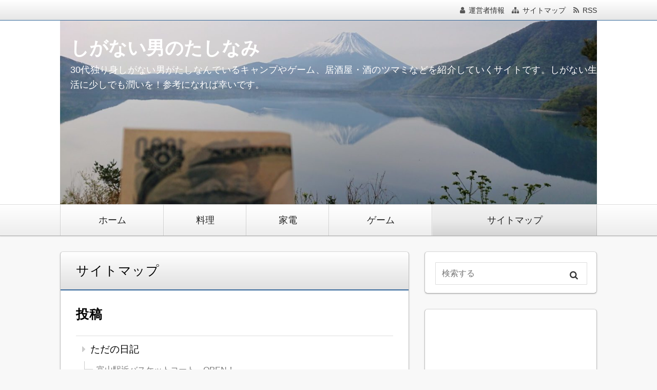

--- FILE ---
content_type: text/html; charset=UTF-8
request_url: https://gpresent.com/sitemap/
body_size: 13021
content:
<!DOCTYPE html>
<html dir="ltr" lang="ja" prefix="og: https://ogp.me/ns#" class="no-js no-svg">
<head>
<meta charset="UTF-8" />
<meta http-equiv="X-UA-Compatible" content="IE=edge">
<meta name="viewport" content="width=device-width, initial-scale=1">
<link rel="stylesheet" href="https://gpresent.com/wp-content/themes/wp-alpha/css/normalize.css" />
<link rel="stylesheet" href="https://gpresent.com/wp-content/themes/wp-alpha/css/basic.css" />
<link rel="stylesheet" href="https://gpresent.com/wp-content/themes/wp-alpha/css/wpbasic.css" />
<link rel="stylesheet" href="https://gpresent.com/wp-content/themes/wp-alpha/style.css" />
<link rel="stylesheet" href="https://gpresent.com/wp-content/themes/wp-alpha/modules/modules.css" />
<link rel="stylesheet" media="screen and (min-width: 769px)" href="https://gpresent.com/wp-content/themes/wp-alpha/skin/snow/skin.css.php" />
<link rel="stylesheet" media="screen and (max-width: 768px)" href="https://gpresent.com/wp-content/themes/wp-alpha/css/mobile.css.php" />
<title>サイトマップ | しがない男のたしなみ</title>

		<!-- All in One SEO 4.9.3 - aioseo.com -->
	<meta name="robots" content="max-image-preview:large" />
	<link rel="canonical" href="https://gpresent.com/sitemap/" />
	<meta name="generator" content="All in One SEO (AIOSEO) 4.9.3" />
		<meta property="og:locale" content="ja_JP" />
		<meta property="og:site_name" content="しがない男のたしなみ" />
		<meta property="og:type" content="article" />
		<meta property="og:title" content="サイトマップ | しがない男のたしなみ" />
		<meta property="og:url" content="https://gpresent.com/sitemap/" />
		<meta property="og:image" content="https://gpresent.com/wp-content/uploads/2020/08/abstract-1868624_640.jpg" />
		<meta property="og:image:secure_url" content="https://gpresent.com/wp-content/uploads/2020/08/abstract-1868624_640.jpg" />
		<meta property="og:image:width" content="640" />
		<meta property="og:image:height" content="426" />
		<meta property="article:published_time" content="2020-08-28T23:29:14+00:00" />
		<meta property="article:modified_time" content="2020-08-28T23:31:15+00:00" />
		<meta name="twitter:card" content="summary_large_image" />
		<meta name="twitter:title" content="サイトマップ | しがない男のたしなみ" />
		<meta name="twitter:image" content="https://gpresent.com/wp-content/uploads/2020/08/abstract-1868624_640.jpg" />
		<script type="application/ld+json" class="aioseo-schema">
			{"@context":"https:\/\/schema.org","@graph":[{"@type":"BreadcrumbList","@id":"https:\/\/gpresent.com\/sitemap\/#breadcrumblist","itemListElement":[{"@type":"ListItem","@id":"https:\/\/gpresent.com#listItem","position":1,"name":"\u30db\u30fc\u30e0","item":"https:\/\/gpresent.com","nextItem":{"@type":"ListItem","@id":"https:\/\/gpresent.com\/sitemap\/#listItem","name":"\u30b5\u30a4\u30c8\u30de\u30c3\u30d7"}},{"@type":"ListItem","@id":"https:\/\/gpresent.com\/sitemap\/#listItem","position":2,"name":"\u30b5\u30a4\u30c8\u30de\u30c3\u30d7","previousItem":{"@type":"ListItem","@id":"https:\/\/gpresent.com#listItem","name":"\u30db\u30fc\u30e0"}}]},{"@type":"Organization","@id":"https:\/\/gpresent.com\/#organization","name":"\u3057\u304c\u306a\u3044\u7537\u306e\u305f\u3057\u306a\u307f","description":"30\u4ee3\u72ec\u308a\u8eab\u3057\u304c\u306a\u3044\u7537\u304c\u305f\u3057\u306a\u3093\u3067\u3044\u308b\u30ad\u30e3\u30f3\u30d7\u3084\u30b2\u30fc\u30e0\u3001\u5c45\u9152\u5c4b\u30fb\u9152\u306e\u30c4\u30de\u30df\u306a\u3069\u3092\u7d39\u4ecb\u3057\u3066\u3044\u304f\u30b5\u30a4\u30c8\u3067\u3059\u3002\u3057\u304c\u306a\u3044\u751f\u6d3b\u306b\u5c11\u3057\u3067\u3082\u6f64\u3044\u3092\uff01\u53c2\u8003\u306b\u306a\u308c\u3070\u5e78\u3044\u3067\u3059\u3002","url":"https:\/\/gpresent.com\/"},{"@type":"WebPage","@id":"https:\/\/gpresent.com\/sitemap\/#webpage","url":"https:\/\/gpresent.com\/sitemap\/","name":"\u30b5\u30a4\u30c8\u30de\u30c3\u30d7 | \u3057\u304c\u306a\u3044\u7537\u306e\u305f\u3057\u306a\u307f","inLanguage":"ja","isPartOf":{"@id":"https:\/\/gpresent.com\/#website"},"breadcrumb":{"@id":"https:\/\/gpresent.com\/sitemap\/#breadcrumblist"},"image":{"@type":"ImageObject","url":"https:\/\/gpresent.com\/wp-content\/uploads\/2020\/08\/abstract-1868624_640.jpg","@id":"https:\/\/gpresent.com\/sitemap\/#mainImage","width":640,"height":426},"primaryImageOfPage":{"@id":"https:\/\/gpresent.com\/sitemap\/#mainImage"},"datePublished":"2020-08-29T08:29:14+09:00","dateModified":"2020-08-29T08:31:15+09:00"},{"@type":"WebSite","@id":"https:\/\/gpresent.com\/#website","url":"https:\/\/gpresent.com\/","name":"\u3057\u304c\u306a\u3044\u7537\u306e\u305f\u3057\u306a\u307f","description":"30\u4ee3\u72ec\u308a\u8eab\u3057\u304c\u306a\u3044\u7537\u304c\u305f\u3057\u306a\u3093\u3067\u3044\u308b\u30ad\u30e3\u30f3\u30d7\u3084\u30b2\u30fc\u30e0\u3001\u5c45\u9152\u5c4b\u30fb\u9152\u306e\u30c4\u30de\u30df\u306a\u3069\u3092\u7d39\u4ecb\u3057\u3066\u3044\u304f\u30b5\u30a4\u30c8\u3067\u3059\u3002\u3057\u304c\u306a\u3044\u751f\u6d3b\u306b\u5c11\u3057\u3067\u3082\u6f64\u3044\u3092\uff01\u53c2\u8003\u306b\u306a\u308c\u3070\u5e78\u3044\u3067\u3059\u3002","inLanguage":"ja","publisher":{"@id":"https:\/\/gpresent.com\/#organization"}}]}
		</script>
		<!-- All in One SEO -->

<link rel='dns-prefetch' href='//www.googletagmanager.com' />
<link rel='dns-prefetch' href='//stats.wp.com' />
<link rel='dns-prefetch' href='//pagead2.googlesyndication.com' />
<link rel="alternate" type="application/rss+xml" title="しがない男のたしなみ &raquo; フィード" href="https://gpresent.com/feed/" />
<link rel="alternate" type="application/rss+xml" title="しがない男のたしなみ &raquo; コメントフィード" href="https://gpresent.com/comments/feed/" />
<link rel="alternate" title="oEmbed (JSON)" type="application/json+oembed" href="https://gpresent.com/wp-json/oembed/1.0/embed?url=https%3A%2F%2Fgpresent.com%2Fsitemap%2F" />
<link rel="alternate" title="oEmbed (XML)" type="text/xml+oembed" href="https://gpresent.com/wp-json/oembed/1.0/embed?url=https%3A%2F%2Fgpresent.com%2Fsitemap%2F&#038;format=xml" />
<style id='wp-img-auto-sizes-contain-inline-css' type='text/css'>
img:is([sizes=auto i],[sizes^="auto," i]){contain-intrinsic-size:3000px 1500px}
/*# sourceURL=wp-img-auto-sizes-contain-inline-css */
</style>
<style id='wp-emoji-styles-inline-css' type='text/css'>

	img.wp-smiley, img.emoji {
		display: inline !important;
		border: none !important;
		box-shadow: none !important;
		height: 1em !important;
		width: 1em !important;
		margin: 0 0.07em !important;
		vertical-align: -0.1em !important;
		background: none !important;
		padding: 0 !important;
	}
/*# sourceURL=wp-emoji-styles-inline-css */
</style>
<style id='wp-block-library-inline-css' type='text/css'>
:root{--wp-block-synced-color:#7a00df;--wp-block-synced-color--rgb:122,0,223;--wp-bound-block-color:var(--wp-block-synced-color);--wp-editor-canvas-background:#ddd;--wp-admin-theme-color:#007cba;--wp-admin-theme-color--rgb:0,124,186;--wp-admin-theme-color-darker-10:#006ba1;--wp-admin-theme-color-darker-10--rgb:0,107,160.5;--wp-admin-theme-color-darker-20:#005a87;--wp-admin-theme-color-darker-20--rgb:0,90,135;--wp-admin-border-width-focus:2px}@media (min-resolution:192dpi){:root{--wp-admin-border-width-focus:1.5px}}.wp-element-button{cursor:pointer}:root .has-very-light-gray-background-color{background-color:#eee}:root .has-very-dark-gray-background-color{background-color:#313131}:root .has-very-light-gray-color{color:#eee}:root .has-very-dark-gray-color{color:#313131}:root .has-vivid-green-cyan-to-vivid-cyan-blue-gradient-background{background:linear-gradient(135deg,#00d084,#0693e3)}:root .has-purple-crush-gradient-background{background:linear-gradient(135deg,#34e2e4,#4721fb 50%,#ab1dfe)}:root .has-hazy-dawn-gradient-background{background:linear-gradient(135deg,#faaca8,#dad0ec)}:root .has-subdued-olive-gradient-background{background:linear-gradient(135deg,#fafae1,#67a671)}:root .has-atomic-cream-gradient-background{background:linear-gradient(135deg,#fdd79a,#004a59)}:root .has-nightshade-gradient-background{background:linear-gradient(135deg,#330968,#31cdcf)}:root .has-midnight-gradient-background{background:linear-gradient(135deg,#020381,#2874fc)}:root{--wp--preset--font-size--normal:16px;--wp--preset--font-size--huge:42px}.has-regular-font-size{font-size:1em}.has-larger-font-size{font-size:2.625em}.has-normal-font-size{font-size:var(--wp--preset--font-size--normal)}.has-huge-font-size{font-size:var(--wp--preset--font-size--huge)}.has-text-align-center{text-align:center}.has-text-align-left{text-align:left}.has-text-align-right{text-align:right}.has-fit-text{white-space:nowrap!important}#end-resizable-editor-section{display:none}.aligncenter{clear:both}.items-justified-left{justify-content:flex-start}.items-justified-center{justify-content:center}.items-justified-right{justify-content:flex-end}.items-justified-space-between{justify-content:space-between}.screen-reader-text{border:0;clip-path:inset(50%);height:1px;margin:-1px;overflow:hidden;padding:0;position:absolute;width:1px;word-wrap:normal!important}.screen-reader-text:focus{background-color:#ddd;clip-path:none;color:#444;display:block;font-size:1em;height:auto;left:5px;line-height:normal;padding:15px 23px 14px;text-decoration:none;top:5px;width:auto;z-index:100000}html :where(.has-border-color){border-style:solid}html :where([style*=border-top-color]){border-top-style:solid}html :where([style*=border-right-color]){border-right-style:solid}html :where([style*=border-bottom-color]){border-bottom-style:solid}html :where([style*=border-left-color]){border-left-style:solid}html :where([style*=border-width]){border-style:solid}html :where([style*=border-top-width]){border-top-style:solid}html :where([style*=border-right-width]){border-right-style:solid}html :where([style*=border-bottom-width]){border-bottom-style:solid}html :where([style*=border-left-width]){border-left-style:solid}html :where(img[class*=wp-image-]){height:auto;max-width:100%}:where(figure){margin:0 0 1em}html :where(.is-position-sticky){--wp-admin--admin-bar--position-offset:var(--wp-admin--admin-bar--height,0px)}@media screen and (max-width:600px){html :where(.is-position-sticky){--wp-admin--admin-bar--position-offset:0px}}

/*# sourceURL=wp-block-library-inline-css */
</style><style id='global-styles-inline-css' type='text/css'>
:root{--wp--preset--aspect-ratio--square: 1;--wp--preset--aspect-ratio--4-3: 4/3;--wp--preset--aspect-ratio--3-4: 3/4;--wp--preset--aspect-ratio--3-2: 3/2;--wp--preset--aspect-ratio--2-3: 2/3;--wp--preset--aspect-ratio--16-9: 16/9;--wp--preset--aspect-ratio--9-16: 9/16;--wp--preset--color--black: #000000;--wp--preset--color--cyan-bluish-gray: #abb8c3;--wp--preset--color--white: #ffffff;--wp--preset--color--pale-pink: #f78da7;--wp--preset--color--vivid-red: #cf2e2e;--wp--preset--color--luminous-vivid-orange: #ff6900;--wp--preset--color--luminous-vivid-amber: #fcb900;--wp--preset--color--light-green-cyan: #7bdcb5;--wp--preset--color--vivid-green-cyan: #00d084;--wp--preset--color--pale-cyan-blue: #8ed1fc;--wp--preset--color--vivid-cyan-blue: #0693e3;--wp--preset--color--vivid-purple: #9b51e0;--wp--preset--gradient--vivid-cyan-blue-to-vivid-purple: linear-gradient(135deg,rgb(6,147,227) 0%,rgb(155,81,224) 100%);--wp--preset--gradient--light-green-cyan-to-vivid-green-cyan: linear-gradient(135deg,rgb(122,220,180) 0%,rgb(0,208,130) 100%);--wp--preset--gradient--luminous-vivid-amber-to-luminous-vivid-orange: linear-gradient(135deg,rgb(252,185,0) 0%,rgb(255,105,0) 100%);--wp--preset--gradient--luminous-vivid-orange-to-vivid-red: linear-gradient(135deg,rgb(255,105,0) 0%,rgb(207,46,46) 100%);--wp--preset--gradient--very-light-gray-to-cyan-bluish-gray: linear-gradient(135deg,rgb(238,238,238) 0%,rgb(169,184,195) 100%);--wp--preset--gradient--cool-to-warm-spectrum: linear-gradient(135deg,rgb(74,234,220) 0%,rgb(151,120,209) 20%,rgb(207,42,186) 40%,rgb(238,44,130) 60%,rgb(251,105,98) 80%,rgb(254,248,76) 100%);--wp--preset--gradient--blush-light-purple: linear-gradient(135deg,rgb(255,206,236) 0%,rgb(152,150,240) 100%);--wp--preset--gradient--blush-bordeaux: linear-gradient(135deg,rgb(254,205,165) 0%,rgb(254,45,45) 50%,rgb(107,0,62) 100%);--wp--preset--gradient--luminous-dusk: linear-gradient(135deg,rgb(255,203,112) 0%,rgb(199,81,192) 50%,rgb(65,88,208) 100%);--wp--preset--gradient--pale-ocean: linear-gradient(135deg,rgb(255,245,203) 0%,rgb(182,227,212) 50%,rgb(51,167,181) 100%);--wp--preset--gradient--electric-grass: linear-gradient(135deg,rgb(202,248,128) 0%,rgb(113,206,126) 100%);--wp--preset--gradient--midnight: linear-gradient(135deg,rgb(2,3,129) 0%,rgb(40,116,252) 100%);--wp--preset--font-size--small: 13px;--wp--preset--font-size--medium: 20px;--wp--preset--font-size--large: 36px;--wp--preset--font-size--x-large: 42px;--wp--preset--spacing--20: 0.44rem;--wp--preset--spacing--30: 0.67rem;--wp--preset--spacing--40: 1rem;--wp--preset--spacing--50: 1.5rem;--wp--preset--spacing--60: 2.25rem;--wp--preset--spacing--70: 3.38rem;--wp--preset--spacing--80: 5.06rem;--wp--preset--shadow--natural: 6px 6px 9px rgba(0, 0, 0, 0.2);--wp--preset--shadow--deep: 12px 12px 50px rgba(0, 0, 0, 0.4);--wp--preset--shadow--sharp: 6px 6px 0px rgba(0, 0, 0, 0.2);--wp--preset--shadow--outlined: 6px 6px 0px -3px rgb(255, 255, 255), 6px 6px rgb(0, 0, 0);--wp--preset--shadow--crisp: 6px 6px 0px rgb(0, 0, 0);}:where(.is-layout-flex){gap: 0.5em;}:where(.is-layout-grid){gap: 0.5em;}body .is-layout-flex{display: flex;}.is-layout-flex{flex-wrap: wrap;align-items: center;}.is-layout-flex > :is(*, div){margin: 0;}body .is-layout-grid{display: grid;}.is-layout-grid > :is(*, div){margin: 0;}:where(.wp-block-columns.is-layout-flex){gap: 2em;}:where(.wp-block-columns.is-layout-grid){gap: 2em;}:where(.wp-block-post-template.is-layout-flex){gap: 1.25em;}:where(.wp-block-post-template.is-layout-grid){gap: 1.25em;}.has-black-color{color: var(--wp--preset--color--black) !important;}.has-cyan-bluish-gray-color{color: var(--wp--preset--color--cyan-bluish-gray) !important;}.has-white-color{color: var(--wp--preset--color--white) !important;}.has-pale-pink-color{color: var(--wp--preset--color--pale-pink) !important;}.has-vivid-red-color{color: var(--wp--preset--color--vivid-red) !important;}.has-luminous-vivid-orange-color{color: var(--wp--preset--color--luminous-vivid-orange) !important;}.has-luminous-vivid-amber-color{color: var(--wp--preset--color--luminous-vivid-amber) !important;}.has-light-green-cyan-color{color: var(--wp--preset--color--light-green-cyan) !important;}.has-vivid-green-cyan-color{color: var(--wp--preset--color--vivid-green-cyan) !important;}.has-pale-cyan-blue-color{color: var(--wp--preset--color--pale-cyan-blue) !important;}.has-vivid-cyan-blue-color{color: var(--wp--preset--color--vivid-cyan-blue) !important;}.has-vivid-purple-color{color: var(--wp--preset--color--vivid-purple) !important;}.has-black-background-color{background-color: var(--wp--preset--color--black) !important;}.has-cyan-bluish-gray-background-color{background-color: var(--wp--preset--color--cyan-bluish-gray) !important;}.has-white-background-color{background-color: var(--wp--preset--color--white) !important;}.has-pale-pink-background-color{background-color: var(--wp--preset--color--pale-pink) !important;}.has-vivid-red-background-color{background-color: var(--wp--preset--color--vivid-red) !important;}.has-luminous-vivid-orange-background-color{background-color: var(--wp--preset--color--luminous-vivid-orange) !important;}.has-luminous-vivid-amber-background-color{background-color: var(--wp--preset--color--luminous-vivid-amber) !important;}.has-light-green-cyan-background-color{background-color: var(--wp--preset--color--light-green-cyan) !important;}.has-vivid-green-cyan-background-color{background-color: var(--wp--preset--color--vivid-green-cyan) !important;}.has-pale-cyan-blue-background-color{background-color: var(--wp--preset--color--pale-cyan-blue) !important;}.has-vivid-cyan-blue-background-color{background-color: var(--wp--preset--color--vivid-cyan-blue) !important;}.has-vivid-purple-background-color{background-color: var(--wp--preset--color--vivid-purple) !important;}.has-black-border-color{border-color: var(--wp--preset--color--black) !important;}.has-cyan-bluish-gray-border-color{border-color: var(--wp--preset--color--cyan-bluish-gray) !important;}.has-white-border-color{border-color: var(--wp--preset--color--white) !important;}.has-pale-pink-border-color{border-color: var(--wp--preset--color--pale-pink) !important;}.has-vivid-red-border-color{border-color: var(--wp--preset--color--vivid-red) !important;}.has-luminous-vivid-orange-border-color{border-color: var(--wp--preset--color--luminous-vivid-orange) !important;}.has-luminous-vivid-amber-border-color{border-color: var(--wp--preset--color--luminous-vivid-amber) !important;}.has-light-green-cyan-border-color{border-color: var(--wp--preset--color--light-green-cyan) !important;}.has-vivid-green-cyan-border-color{border-color: var(--wp--preset--color--vivid-green-cyan) !important;}.has-pale-cyan-blue-border-color{border-color: var(--wp--preset--color--pale-cyan-blue) !important;}.has-vivid-cyan-blue-border-color{border-color: var(--wp--preset--color--vivid-cyan-blue) !important;}.has-vivid-purple-border-color{border-color: var(--wp--preset--color--vivid-purple) !important;}.has-vivid-cyan-blue-to-vivid-purple-gradient-background{background: var(--wp--preset--gradient--vivid-cyan-blue-to-vivid-purple) !important;}.has-light-green-cyan-to-vivid-green-cyan-gradient-background{background: var(--wp--preset--gradient--light-green-cyan-to-vivid-green-cyan) !important;}.has-luminous-vivid-amber-to-luminous-vivid-orange-gradient-background{background: var(--wp--preset--gradient--luminous-vivid-amber-to-luminous-vivid-orange) !important;}.has-luminous-vivid-orange-to-vivid-red-gradient-background{background: var(--wp--preset--gradient--luminous-vivid-orange-to-vivid-red) !important;}.has-very-light-gray-to-cyan-bluish-gray-gradient-background{background: var(--wp--preset--gradient--very-light-gray-to-cyan-bluish-gray) !important;}.has-cool-to-warm-spectrum-gradient-background{background: var(--wp--preset--gradient--cool-to-warm-spectrum) !important;}.has-blush-light-purple-gradient-background{background: var(--wp--preset--gradient--blush-light-purple) !important;}.has-blush-bordeaux-gradient-background{background: var(--wp--preset--gradient--blush-bordeaux) !important;}.has-luminous-dusk-gradient-background{background: var(--wp--preset--gradient--luminous-dusk) !important;}.has-pale-ocean-gradient-background{background: var(--wp--preset--gradient--pale-ocean) !important;}.has-electric-grass-gradient-background{background: var(--wp--preset--gradient--electric-grass) !important;}.has-midnight-gradient-background{background: var(--wp--preset--gradient--midnight) !important;}.has-small-font-size{font-size: var(--wp--preset--font-size--small) !important;}.has-medium-font-size{font-size: var(--wp--preset--font-size--medium) !important;}.has-large-font-size{font-size: var(--wp--preset--font-size--large) !important;}.has-x-large-font-size{font-size: var(--wp--preset--font-size--x-large) !important;}
/*# sourceURL=global-styles-inline-css */
</style>

<style id='classic-theme-styles-inline-css' type='text/css'>
/*! This file is auto-generated */
.wp-block-button__link{color:#fff;background-color:#32373c;border-radius:9999px;box-shadow:none;text-decoration:none;padding:calc(.667em + 2px) calc(1.333em + 2px);font-size:1.125em}.wp-block-file__button{background:#32373c;color:#fff;text-decoration:none}
/*# sourceURL=/wp-includes/css/classic-themes.min.css */
</style>
<link rel='stylesheet' id='pz-linkcard-css-css' href='//gpresent.com/wp-content/uploads/pz-linkcard/style/style.min.css?ver=2.5.6.5.3' type='text/css' media='all' />
<link rel='stylesheet' id='font-awesome.min-css' href='https://gpresent.com/wp-content/themes/wp-alpha/css/font-awesome.min.css?ver=6.9' type='text/css' media='all' />
<link rel='stylesheet' id='tweak-css' href='https://gpresent.com/wp-content/themes/wp-alpha/css/tweak.css?ver=6.9' type='text/css' media='all' />
<link rel='stylesheet' id='alpha-parent-style-css' href='https://gpresent.com/wp-content/themes/wp-alpha/style.css?ver=6.9' type='text/css' media='all' />
<link rel='stylesheet' id='alpha-child-style-css' href='https://gpresent.com/wp-content/themes/wp-alpha-child/style.css?ver=6.9' type='text/css' media='all' />
<link rel='stylesheet' id='pochipp-front-css' href='https://gpresent.com/wp-content/plugins/pochipp/dist/css/style.css?ver=1.18.3' type='text/css' media='all' />
<script type="text/javascript" src="https://gpresent.com/wp-includes/js/jquery/jquery.min.js?ver=3.7.1" id="jquery-core-js"></script>
<script type="text/javascript" src="https://gpresent.com/wp-includes/js/jquery/jquery-migrate.min.js?ver=3.4.1" id="jquery-migrate-js"></script>

<!-- Site Kit によって追加された Google タグ（gtag.js）スニペット -->
<!-- Google アナリティクス スニペット (Site Kit が追加) -->
<script type="text/javascript" src="https://www.googletagmanager.com/gtag/js?id=GT-WB7BJP" id="google_gtagjs-js" async></script>
<script type="text/javascript" id="google_gtagjs-js-after">
/* <![CDATA[ */
window.dataLayer = window.dataLayer || [];function gtag(){dataLayer.push(arguments);}
gtag("set","linker",{"domains":["gpresent.com"]});
gtag("js", new Date());
gtag("set", "developer_id.dZTNiMT", true);
gtag("config", "GT-WB7BJP", {"googlesitekit_post_type":"page"});
 window._googlesitekit = window._googlesitekit || {}; window._googlesitekit.throttledEvents = []; window._googlesitekit.gtagEvent = (name, data) => { var key = JSON.stringify( { name, data } ); if ( !! window._googlesitekit.throttledEvents[ key ] ) { return; } window._googlesitekit.throttledEvents[ key ] = true; setTimeout( () => { delete window._googlesitekit.throttledEvents[ key ]; }, 5 ); gtag( "event", name, { ...data, event_source: "site-kit" } ); }; 
//# sourceURL=google_gtagjs-js-after
/* ]]> */
</script>
<link rel="https://api.w.org/" href="https://gpresent.com/wp-json/" /><link rel="alternate" title="JSON" type="application/json" href="https://gpresent.com/wp-json/wp/v2/pages/100" /><link rel="EditURI" type="application/rsd+xml" title="RSD" href="https://gpresent.com/xmlrpc.php?rsd" />
<meta name="generator" content="WordPress 6.9" />
<link rel='shortlink' href='https://gpresent.com/?p=100' />
<meta name="generator" content="Site Kit by Google 1.170.0" />	<style>img#wpstats{display:none}</style>
		<!-- Pochipp -->
<style id="pchpp_custom_style">:root{--pchpp-color-inline: #069A8E;--pchpp-color-custom: #5ca250;--pchpp-color-custom-2: #8e59e4;--pchpp-color-amazon: #f99a0c;--pchpp-color-rakuten: #e0423c;--pchpp-color-yahoo: #438ee8;--pchpp-color-mercari: #3c3c3c;--pchpp-inline-bg-color: var(--pchpp-color-inline);--pchpp-inline-txt-color: #fff;--pchpp-inline-shadow: 0 1px 4px -1px rgba(0, 0, 0, 0.2);--pchpp-inline-radius: 0px;--pchpp-inline-width: auto;}</style>
<script id="pchpp_vars">window.pchppVars = {};window.pchppVars.ajaxUrl = "https://gpresent.com/wp-admin/admin-ajax.php";window.pchppVars.ajaxNonce = "9d9e9c26cb";</script>

<!-- / Pochipp -->
<style type="text/css"></style>
<!-- Site Kit が追加した Google AdSense メタタグ -->
<meta name="google-adsense-platform-account" content="ca-host-pub-2644536267352236">
<meta name="google-adsense-platform-domain" content="sitekit.withgoogle.com">
<!-- Site Kit が追加した End Google AdSense メタタグ -->
		<style type="text/css">
					.site-title a,
			.site-description {
				color: #ffffff !important;
				text-shadow: none !important;
			}
				</style>
		
<!-- Google AdSense スニペット (Site Kit が追加) -->
<script type="text/javascript" async="async" src="https://pagead2.googlesyndication.com/pagead/js/adsbygoogle.js?client=ca-pub-7641021660036226&amp;host=ca-host-pub-2644536267352236" crossorigin="anonymous"></script>

<!-- (ここまで) Google AdSense スニペット (Site Kit が追加) -->
		<style type="text/css" id="wp-custom-css">
			html { 
 font-size:12px;
}		</style>
		</head>
<body class="wp-singular page-template page-template-page-sitemap page-template-page-sitemap-php page page-id-100 wp-theme-wp-alpha wp-child-theme-wp-alpha-child sitemap_myd has-header-image">
<div id="masthead" class="c2r">

	 

<header class="header header-left" role="banner">
	<nav class="header-navigation" role="navigation">
	<div class="header-navigation-inner l-site">
		<ul>
						<li><a href="" title="運営者情報" class="icon-profile" >運営者情報</a></li>						<li><a href="https://gpresent.com/sitemap/" title="サイトマップ" class="icon-sitemap" >サイトマップ</a></li>															<li><a href="https://gpresent.com/feed/" title="RSSフィード" class="icon-rss" >RSS</a></li>		</ul>
			</div>
	</nav>

	<div class="header-main">
	<div class="header-main-inner l-site">
					<div class="header-image"><a href="https://gpresent.com/"><img src="https://gpresent.com/wp-content/uploads/2020/09/DSC_0081-scaled-e1600317548551.jpg" height="438" width="1280"　alt="しがない男のたしなみ"></a></div>
		
		<div class="header-txt-ad">
			<div class="header-txt">
				<div class="site-title"><a href="https://gpresent.com/" rel="home">しがない男のたしなみ</a></div>				<p class="site-description">30代独り身しがない男がたしなんでいるキャンプやゲーム、居酒屋・酒のツマミなどを紹介していくサイトです。しがない生活に少しでも潤いを！参考になれば幸いです。</p>
			</div>

			<div class="header-ad">
							</div>
		</div>
	</div>
	</div>
</header><!-- #masthead -->

 

 

 
<div class="global-navigation-btn"><i class="fa fa-bars">&nbsp;</i>Menu</div><a class="screen-reader-text skip-link" href="#content">コンテンツへ移動</a><nav class="global-navigation"><ul id="menu-%e3%83%88%e3%83%83%e3%83%97%e3%83%a1%e3%83%8b%e3%83%a5%e3%83%bc-1" class="global-navigation-inner l-site"><li class="menu-item menu-item-type-custom menu-item-object-custom menu-item-home menu-item-112"><a href="https://gpresent.com/">ホーム</a></li>
<li class="menu-item menu-item-type-taxonomy menu-item-object-category menu-item-106"><a href="https://gpresent.com/category/%e6%96%99%e7%90%86/">料理</a></li>
<li class="menu-item menu-item-type-taxonomy menu-item-object-category menu-item-107"><a href="https://gpresent.com/category/%e5%ae%b6%e9%9b%bb/">家電</a></li>
<li class="menu-item menu-item-type-taxonomy menu-item-object-category menu-item-108"><a href="https://gpresent.com/category/%e3%82%b2%e3%83%bc%e3%83%a0/">ゲーム</a></li>
<li class="menu-item menu-item-type-post_type menu-item-object-page current-menu-item page_item page-item-100 current_page_item menu-item-109"><a href="https://gpresent.com/sitemap/" aria-current="page">サイトマップ</a></li>
</ul></nav> 


	<div class="content-area" id="content-area">
	<div class="content-area-inner l-site">

		<div class="l-main_sidebar-1">

			<div class="main l-main" id="main" role="main">
			<div class="main-inner">

				<article id="post-100" class="post-100 page type-page status-publish has-post-thumbnail hentry">
					<header class="entry-header">
						<h1 class="entry-title"><span class="entry-title-inner">サイトマップ</span></h1>
					</header>
					<div class="entry-content">
						<h2>投稿</h2>
							<ul><li><a href="https://gpresent.com/category/%e3%81%9f%e3%81%a0%e3%81%ae%e6%97%a5%e8%a8%98/">ただの日記</a><ul class="sub"><li><a href="https://gpresent.com/basketcoatopen/">富山駅近バスケットコート　OPEN！</a></li><li><a href="https://gpresent.com/paypayscream/">射水市ペイペイ騒動の結末</a></li><li><a href="https://gpresent.com/paypay/">ペイペイしか勝たん～使い方やお得すぎるポイント紹介～</a></li><li><a href="https://gpresent.com/nottoowork/">頑張る人ほど損をする</a></li><li><a href="https://gpresent.com/description/">「しがない男のたしなみ」始めます</a></li></ul></li><li><a href="https://gpresent.com/category/%e3%82%a2%e3%83%8b%e3%83%a1/">アニメ</a><ul class="sub"><li><a href="https://gpresent.com/ohsamaranking_review/">王様ランキングレビュー 大人向けアニメだこれ【2022年オススメアニメ】</a></li></ul></li><li><a href="https://gpresent.com/category/%e3%82%b0%e3%83%ab%e3%83%a1/">グルメ</a><ul class="sub"><li><a href="https://gpresent.com/genkiya_kouryakuhou/">家系ラーメン元喜家の攻略法は8年間訪問した俺に聞け</a></li><li><a href="https://gpresent.com/sushiharu_gachiuma/">【地元民しか知らない店】富山駅近でガチ旨い寿司食べるなら「寿し晴（すしはる）」【夜遅くからでもOK】</a></li><li><a href="https://gpresent.com/toyamaeki_kitokitozushi/">【新幹線まで時間がなくても】富山駅近で手軽に寿司食べるなら「きときと寿し」</a></li><li><a href="https://gpresent.com/burisyabu_jouya/">【間違えることはない】富山で初めて「ぶりしゃぶ」食べるなら「醸家（じょうや）」</a></li><li><a href="https://gpresent.com/yoshinoya/">吉野家の「にこるんの牛丼」頼むのは恥ずかしすぎるだろ</a></li><li><a href="https://gpresent.com/ikkomakko/">富山駅前に唸るレベルの新たな居酒屋出現！その名は「いっこまっこ」</a></li><li><a href="https://gpresent.com/marugen/">チェーン店1位と噂の丸源ラーメンに行ってきた【富山豊田に新規OPEN】</a></li><li><a href="https://gpresent.com/keyaki/">富山で2位の焼肉店けやきがオレの概念変えてきた</a></li></ul><ul class="sub"><li><a href="https://gpresent.com/category/%e3%82%b0%e3%83%ab%e3%83%a1/%e3%83%a9%e3%83%bc%e3%83%a1%e3%83%b3/">ラーメン</a><ul class="sub"><li><a href="https://gpresent.com/genkiya_kouryakuhou/">家系ラーメン元喜家の攻略法は8年間訪問した俺に聞け</a></li><li><a href="https://gpresent.com/marugen/">チェーン店1位と噂の丸源ラーメンに行ってきた【富山豊田に新規OPEN】</a></li><li><a href="https://gpresent.com/ramen_issin/">富山駅前のオススメラーメン 「一心」</a></li></ul></li></ul></li><li><a href="https://gpresent.com/category/%e3%82%b2%e3%83%bc%e3%83%a0/">ゲーム</a><ul class="sub"><li><a href="https://gpresent.com/spwindowsplit/">画面分割機能でスマホゲーしながらSNSしたら はかどって仕方ない</a></li><li><a href="https://gpresent.com/ps5bug/">PS5 初期不良 修理回避した方法</a></li></ul><ul class="sub"><li><a href="https://gpresent.com/category/%e3%82%b2%e3%83%bc%e3%83%a0/ps4/">PS4</a><ul class="sub"><li><a href="https://gpresent.com/psplus/">PS5やPS4のゲームあまり買わなくてもPSPlusだけは入っておけ</a></li></ul></li><li><a href="https://gpresent.com/category/%e3%82%b2%e3%83%bc%e3%83%a0/ps5/">PS5</a><ul class="sub"><li><a href="https://gpresent.com/ps5bug/">PS5 初期不良 修理回避した方法</a></li><li><a href="https://gpresent.com/ps5yoyakukotu/">PS5抽選予約戦争でみえてきた攻略法</a></li><li><a href="https://gpresent.com/ps5yoyaku/">PS5予約への道　転売50万との闘い</a></li><li><a href="https://gpresent.com/ps5/">PS5の価格と発売日が発表されました</a></li></ul></li></ul></li><li><a href="https://gpresent.com/category/%e5%ae%b6%e9%9b%bb/">家電</a><ul class="sub"><li><a href="https://gpresent.com/showerhead/">激安シャワーヘッドに変えて癒し時間創出 アパートのシャワーヘッドは今すぐ変えよう</a></li><li><a href="https://gpresent.com/4ktv_review/">43型激安4Kテレビレビュー</a></li><li><a href="https://gpresent.com/sentakuki/">現代の三種の神器 洗濯乾燥機買ったら人生変わった</a></li><li><a href="https://gpresent.com/telework/">ノートPCの在宅勤務を低コスト省スペースで効率化</a></li></ul></li><li><a href="https://gpresent.com/category/%e6%96%99%e7%90%86/">料理</a><ul class="sub"><li><a href="https://gpresent.com/category/%e6%96%99%e7%90%86/%e7%b0%a1%e5%8d%98/">簡単</a><ul class="sub"><li><a href="https://gpresent.com/udon/">冷凍うどんが一人暮らし食材としてガチで有能すぎた</a></li></ul></li></ul></li><li><a href="https://gpresent.com/category/%e6%9c%aa%e5%88%86%e9%a1%9e/">未分類</a><ul class="sub"><li><a href="https://gpresent.com/allbirds/">噂のオールバーズのスニーカーをビジカジで2年履き続けてみての感想・レビュー</a></li></ul></li></ul>
						<h2>固定ページ</h2>
							<ul><li><a href="https://gpresent.com/about/">運営者情報</a></li><li><a href="https://gpresent.com/privacy-policy/">プライバシーポリシー・免責事項</a></li><li><a href="https://gpresent.com/sitemap/">サイトマップ</a></li></ul>					</div>
				</article>

			</div><!-- /.main-inner -->
			</div><!-- /.main -->

			<!-- ▽サイドバー１ -->
			 

<div class="l-sidebar l-sidebar-1">
<div class="sub sidebar" id="sidebar-1" role="complementary">
<div class="sidebar-inner">
	<aside id="search-2" class="widget widget_search"><form role="search" method="get" id="searchform" class="searchform cf" action="https://gpresent.com/" >
		<input type="search" placeholder="検索する" value="" name="s" id="s" />
		<button type="submit" id="searchsubmit" ><i class="fa fa-search"></i></button>
		</form></aside><aside id="custom_html-2" class="widget_text widget widget_custom_html"><div class="textwidget custom-html-widget"><script async src="https://pagead2.googlesyndication.com/pagead/js/adsbygoogle.js"></script>
<!-- サイドバー_ディスプレイ_スクエア -->
<ins class="adsbygoogle"
     style="display:block"
     data-ad-client="ca-pub-7641021660036226"
     data-ad-slot="1707584754"
     data-ad-format="rectangle"
     data-full-width-responsive="true"></ins>
<script>
     (adsbygoogle = window.adsbygoogle || []).push({});
</script></div></aside>
		<aside id="recent-posts-2" class="widget widget_recent_entries">
		<h3 class="widget-title"><span class="widget-title-inner">最近の投稿</span></h3>
		<ul>
											<li>
					<a href="https://gpresent.com/genkiya_kouryakuhou/">家系ラーメン元喜家の攻略法は8年間訪問した俺に聞け</a>
									</li>
											<li>
					<a href="https://gpresent.com/sushiharu_gachiuma/">【地元民しか知らない店】富山駅近でガチ旨い寿司食べるなら「寿し晴（すしはる）」【夜遅くからでもOK】</a>
									</li>
											<li>
					<a href="https://gpresent.com/toyamaeki_kitokitozushi/">【新幹線まで時間がなくても】富山駅近で手軽に寿司食べるなら「きときと寿し」</a>
									</li>
											<li>
					<a href="https://gpresent.com/burisyabu_jouya/">【間違えることはない】富山で初めて「ぶりしゃぶ」食べるなら「醸家（じょうや）」</a>
									</li>
											<li>
					<a href="https://gpresent.com/allbirds/">噂のオールバーズのスニーカーをビジカジで2年履き続けてみての感想・レビュー</a>
									</li>
					</ul>

		</aside><aside id="recent-comments-2" class="widget widget_recent_comments"><h3 class="widget-title"><span class="widget-title-inner">最近のコメント</span></h3><ul id="recentcomments"><li class="recentcomments"><a href="https://gpresent.com/ohsamaranking_review/#comment-1">王様ランキングレビュー 大人向けアニメだこれ【2022年オススメアニメ】</a> に <span class="comment-author-link">クロノス</span> より</li></ul></aside></div><!-- /.sidebar-inner -->
</div><!-- /.sidebar -->
</div><!-- /l-sidebar-1 -->

 

		</div><!-- /.l-main_sidebar-1 -->

		<!-- ▽サイドバー２ -->
		 

<div class="l-sidebar l-sidebar-2">
<div class="sub sidebar" id="sidebar-2" role="complementary">
<div class="sidebar-inner">
	<aside id="archives-2" class="widget widget_archive"><h3 class="widget-title"><span class="widget-title-inner">アーカイブ</span></h3>
			<ul>
					<li><a href='https://gpresent.com/2025/08/'>2025年8月</a></li>
	<li><a href='https://gpresent.com/2022/06/'>2022年6月</a></li>
	<li><a href='https://gpresent.com/2022/01/'>2022年1月</a></li>
	<li><a href='https://gpresent.com/2021/09/'>2021年9月</a></li>
	<li><a href='https://gpresent.com/2021/08/'>2021年8月</a></li>
	<li><a href='https://gpresent.com/2021/03/'>2021年3月</a></li>
	<li><a href='https://gpresent.com/2021/02/'>2021年2月</a></li>
	<li><a href='https://gpresent.com/2021/01/'>2021年1月</a></li>
	<li><a href='https://gpresent.com/2020/12/'>2020年12月</a></li>
	<li><a href='https://gpresent.com/2020/11/'>2020年11月</a></li>
	<li><a href='https://gpresent.com/2020/10/'>2020年10月</a></li>
	<li><a href='https://gpresent.com/2020/09/'>2020年9月</a></li>
	<li><a href='https://gpresent.com/2020/08/'>2020年8月</a></li>
			</ul>

			</aside><aside id="categories-2" class="widget widget_categories"><h3 class="widget-title"><span class="widget-title-inner">カテゴリー</span></h3>
			<ul>
					<li class="cat-item cat-item-22"><a href="https://gpresent.com/category/%e3%82%b2%e3%83%bc%e3%83%a0/ps4/">PS4</a>
</li>
	<li class="cat-item cat-item-40"><a href="https://gpresent.com/category/%e3%82%b2%e3%83%bc%e3%83%a0/ps5/">PS5</a>
</li>
	<li class="cat-item cat-item-68"><a href="https://gpresent.com/category/%e3%81%9f%e3%81%a0%e3%81%ae%e6%97%a5%e8%a8%98/">ただの日記</a>
</li>
	<li class="cat-item cat-item-96"><a href="https://gpresent.com/category/%e3%82%a2%e3%83%8b%e3%83%a1/">アニメ</a>
</li>
	<li class="cat-item cat-item-44"><a href="https://gpresent.com/category/%e3%82%b0%e3%83%ab%e3%83%a1/">グルメ</a>
</li>
	<li class="cat-item cat-item-21"><a href="https://gpresent.com/category/%e3%82%b2%e3%83%bc%e3%83%a0/">ゲーム</a>
</li>
	<li class="cat-item cat-item-45"><a href="https://gpresent.com/category/%e3%82%b0%e3%83%ab%e3%83%a1/%e3%83%a9%e3%83%bc%e3%83%a1%e3%83%b3/">ラーメン</a>
</li>
	<li class="cat-item cat-item-16"><a href="https://gpresent.com/category/%e5%ae%b6%e9%9b%bb/">家電</a>
</li>
	<li class="cat-item cat-item-1"><a href="https://gpresent.com/category/%e6%9c%aa%e5%88%86%e9%a1%9e/">未分類</a>
</li>
	<li class="cat-item cat-item-11"><a href="https://gpresent.com/category/%e6%96%99%e7%90%86/%e7%b0%a1%e5%8d%98/">簡単</a>
</li>
			</ul>

			</aside>
	<!-- ▽ウィジェットエリア：スクロール追尾 -->
	</div><!-- /.sidebar-inner -->
</div><!-- /.sidebar -->
</div><!-- /l-sidebar-2 -->

 

	</div><!-- /.content-area-inner -->
	</div><!-- /.content-area -->

		<!-- ▼フッター -->
	<footer id="colophon" class="footer" role="contentinfo">

		<!-- ▼フッターメニュー -->
		<div class="fat-footer sub" id="fat-footer">
		<div class="fat-footer-inner l-site">

			<div class="fat-footer1">
				<div class="fat-footer1-inner">
									</div>
			</div>

			<div class="fat-footer2">
				<div class="fat-footer2-inner">
									</div>
			</div>

			<div class="fat-footer3">
				<div class="fat-footer3-inner">
									</div>
			</div>

		</div><!-- /.fat-footer-inner -->
		</div><!-- /.fat-footer -->
		<!-- ▲フッターメニュー -->

		<!-- ▼コピーライト／フッターナビゲーヨン -->
		<div class="site-info-footer-navigation">
		<div class="site-info-footer-navigation-inner l-site">
			<div class="site-info">Copyright &copy;2026&nbsp;しがない男のたしなみ&nbsp;All Rights Reserved.</div>

			<nav class="footer-navigation" role="navigation">
				<div class="menu-%e3%83%95%e3%83%83%e3%82%bf%e3%83%bc%e3%83%a1%e3%83%8b%e3%83%a5%e3%83%bc-container"><ul id="menu-%e3%83%95%e3%83%83%e3%82%bf%e3%83%bc%e3%83%a1%e3%83%8b%e3%83%a5%e3%83%bc" class="menu"><li id="menu-item-118" class="menu-item menu-item-type-custom menu-item-object-custom menu-item-home menu-item-118"><a href="https://gpresent.com/">ホーム</a></li>
<li id="menu-item-119" class="menu-item menu-item-type-post_type menu-item-object-page current-menu-item page_item page-item-100 current_page_item menu-item-119"><a href="https://gpresent.com/sitemap/" aria-current="page">サイトマップ</a></li>
<li id="menu-item-115" class="menu-item menu-item-type-taxonomy menu-item-object-category menu-item-115"><a href="https://gpresent.com/category/%e6%96%99%e7%90%86/">料理</a></li>
<li id="menu-item-116" class="menu-item menu-item-type-taxonomy menu-item-object-category menu-item-116"><a href="https://gpresent.com/category/%e5%ae%b6%e9%9b%bb/">家電</a></li>
<li id="menu-item-117" class="menu-item menu-item-type-taxonomy menu-item-object-category menu-item-117"><a href="https://gpresent.com/category/%e3%82%b2%e3%83%bc%e3%83%a0/">ゲーム</a></li>
<li id="menu-item-259" class="menu-item menu-item-type-post_type menu-item-object-page menu-item-259"><a href="https://gpresent.com/about/">運営者情報</a></li>
<li id="menu-item-260" class="menu-item menu-item-type-post_type menu-item-object-page menu-item-privacy-policy menu-item-260"><a rel="privacy-policy" href="https://gpresent.com/privacy-policy/">プライバシーポリシー・免責事項</a></li>
</ul></div>			</nav>
		</div><!-- /.site-info-footer-navigation-inner -->
		</div><!-- /.site-info-footer-navigation -->
		<!-- ▲コピーライト／フッターナビゲーヨン -->

	</footer><!-- /.footer -->
	<!-- ▲フッター -->

	<div class="back-to-top" id="page-top"><a href="#masthead" id="move-page-top">このページの先頭へ</a></div>

</div><!-- /#page -->

<link rel="stylesheet" href="https://gpresent.com/wp-content/themes/wp-alpha/shortcodes_bc/shortcodes_bc_css.php" />
<script>
var pochippSaleData = {
	amazon:{"start":"","end":"","text":""},
	rakuten:{"start":"","end":"","text":""},
	yahoo:{"start":"","end":"","text":""},
	mercari:{"start":"","end":"","text":""},
};
</script>
	<script type="speculationrules">
{"prefetch":[{"source":"document","where":{"and":[{"href_matches":"/*"},{"not":{"href_matches":["/wp-*.php","/wp-admin/*","/wp-content/uploads/*","/wp-content/*","/wp-content/plugins/*","/wp-content/themes/wp-alpha-child/*","/wp-content/themes/wp-alpha/*","/*\\?(.+)"]}},{"not":{"selector_matches":"a[rel~=\"nofollow\"]"}},{"not":{"selector_matches":".no-prefetch, .no-prefetch a"}}]},"eagerness":"conservative"}]}
</script>
<script type="application/ld+json">{"@context":"https:\/\/schema.org","@graph":{"@type":"Article","headline":"\u30b5\u30a4\u30c8\u30de\u30c3\u30d7","datePublished":"2020-08-29T08:29:14+09:00","dateModified":"2020-08-29T08:31:15+09:00","image":"https:\/\/gpresent.com\/wp-content\/uploads\/2020\/08\/abstract-1868624_640.jpg","url":"https:\/\/gpresent.com\/sitemap\/","mainEntityOfPage":{"@type":"WebPage","@id":"https:\/\/gpresent.com\/sitemap\/"},"articleBody":"","author":{"@type":"Person","name":"\u3068\u3045\u3093"},"publisher":{"@type":"Organization","name":"\u3057\u304c\u306a\u3044\u7537\u306e\u305f\u3057\u306a\u307f","logo":{"@type":"ImageObject","url":"https:\/\/gpresent.com\/wp-content\/uploads\/2020\/09\/DSC_0081-scaled-e1600317548551.jpg"}}}}</script><script type="text/javascript" src="https://gpresent.com/wp-content/themes/wp-alpha/js/jquery.exflexfixed-0.3.0.js?ver=0.3.0" id="exflexfixed-js"></script>
<script type="text/javascript" src="https://gpresent.com/wp-content/themes/wp-alpha/js/function.js?ver=1.0" id="function-js"></script>
<script type="text/javascript" id="jetpack-stats-js-before">
/* <![CDATA[ */
_stq = window._stq || [];
_stq.push([ "view", {"v":"ext","blog":"182156567","post":"100","tz":"9","srv":"gpresent.com","j":"1:15.4"} ]);
_stq.push([ "clickTrackerInit", "182156567", "100" ]);
//# sourceURL=jetpack-stats-js-before
/* ]]> */
</script>
<script type="text/javascript" src="https://stats.wp.com/e-202605.js" id="jetpack-stats-js" defer="defer" data-wp-strategy="defer"></script>
<script id="wp-emoji-settings" type="application/json">
{"baseUrl":"https://s.w.org/images/core/emoji/17.0.2/72x72/","ext":".png","svgUrl":"https://s.w.org/images/core/emoji/17.0.2/svg/","svgExt":".svg","source":{"concatemoji":"https://gpresent.com/wp-includes/js/wp-emoji-release.min.js?ver=6.9"}}
</script>
<script type="module">
/* <![CDATA[ */
/*! This file is auto-generated */
const a=JSON.parse(document.getElementById("wp-emoji-settings").textContent),o=(window._wpemojiSettings=a,"wpEmojiSettingsSupports"),s=["flag","emoji"];function i(e){try{var t={supportTests:e,timestamp:(new Date).valueOf()};sessionStorage.setItem(o,JSON.stringify(t))}catch(e){}}function c(e,t,n){e.clearRect(0,0,e.canvas.width,e.canvas.height),e.fillText(t,0,0);t=new Uint32Array(e.getImageData(0,0,e.canvas.width,e.canvas.height).data);e.clearRect(0,0,e.canvas.width,e.canvas.height),e.fillText(n,0,0);const a=new Uint32Array(e.getImageData(0,0,e.canvas.width,e.canvas.height).data);return t.every((e,t)=>e===a[t])}function p(e,t){e.clearRect(0,0,e.canvas.width,e.canvas.height),e.fillText(t,0,0);var n=e.getImageData(16,16,1,1);for(let e=0;e<n.data.length;e++)if(0!==n.data[e])return!1;return!0}function u(e,t,n,a){switch(t){case"flag":return n(e,"\ud83c\udff3\ufe0f\u200d\u26a7\ufe0f","\ud83c\udff3\ufe0f\u200b\u26a7\ufe0f")?!1:!n(e,"\ud83c\udde8\ud83c\uddf6","\ud83c\udde8\u200b\ud83c\uddf6")&&!n(e,"\ud83c\udff4\udb40\udc67\udb40\udc62\udb40\udc65\udb40\udc6e\udb40\udc67\udb40\udc7f","\ud83c\udff4\u200b\udb40\udc67\u200b\udb40\udc62\u200b\udb40\udc65\u200b\udb40\udc6e\u200b\udb40\udc67\u200b\udb40\udc7f");case"emoji":return!a(e,"\ud83e\u1fac8")}return!1}function f(e,t,n,a){let r;const o=(r="undefined"!=typeof WorkerGlobalScope&&self instanceof WorkerGlobalScope?new OffscreenCanvas(300,150):document.createElement("canvas")).getContext("2d",{willReadFrequently:!0}),s=(o.textBaseline="top",o.font="600 32px Arial",{});return e.forEach(e=>{s[e]=t(o,e,n,a)}),s}function r(e){var t=document.createElement("script");t.src=e,t.defer=!0,document.head.appendChild(t)}a.supports={everything:!0,everythingExceptFlag:!0},new Promise(t=>{let n=function(){try{var e=JSON.parse(sessionStorage.getItem(o));if("object"==typeof e&&"number"==typeof e.timestamp&&(new Date).valueOf()<e.timestamp+604800&&"object"==typeof e.supportTests)return e.supportTests}catch(e){}return null}();if(!n){if("undefined"!=typeof Worker&&"undefined"!=typeof OffscreenCanvas&&"undefined"!=typeof URL&&URL.createObjectURL&&"undefined"!=typeof Blob)try{var e="postMessage("+f.toString()+"("+[JSON.stringify(s),u.toString(),c.toString(),p.toString()].join(",")+"));",a=new Blob([e],{type:"text/javascript"});const r=new Worker(URL.createObjectURL(a),{name:"wpTestEmojiSupports"});return void(r.onmessage=e=>{i(n=e.data),r.terminate(),t(n)})}catch(e){}i(n=f(s,u,c,p))}t(n)}).then(e=>{for(const n in e)a.supports[n]=e[n],a.supports.everything=a.supports.everything&&a.supports[n],"flag"!==n&&(a.supports.everythingExceptFlag=a.supports.everythingExceptFlag&&a.supports[n]);var t;a.supports.everythingExceptFlag=a.supports.everythingExceptFlag&&!a.supports.flag,a.supports.everything||((t=a.source||{}).concatemoji?r(t.concatemoji):t.wpemoji&&t.twemoji&&(r(t.twemoji),r(t.wpemoji)))});
//# sourceURL=https://gpresent.com/wp-includes/js/wp-emoji-loader.min.js
/* ]]> */
</script>

</body>
</html>


--- FILE ---
content_type: text/html; charset=utf-8
request_url: https://www.google.com/recaptcha/api2/aframe
body_size: 266
content:
<!DOCTYPE HTML><html><head><meta http-equiv="content-type" content="text/html; charset=UTF-8"></head><body><script nonce="scT9QrsQ7ubqIHs5MFYuyw">/** Anti-fraud and anti-abuse applications only. See google.com/recaptcha */ try{var clients={'sodar':'https://pagead2.googlesyndication.com/pagead/sodar?'};window.addEventListener("message",function(a){try{if(a.source===window.parent){var b=JSON.parse(a.data);var c=clients[b['id']];if(c){var d=document.createElement('img');d.src=c+b['params']+'&rc='+(localStorage.getItem("rc::a")?sessionStorage.getItem("rc::b"):"");window.document.body.appendChild(d);sessionStorage.setItem("rc::e",parseInt(sessionStorage.getItem("rc::e")||0)+1);localStorage.setItem("rc::h",'1769423383539');}}}catch(b){}});window.parent.postMessage("_grecaptcha_ready", "*");}catch(b){}</script></body></html>